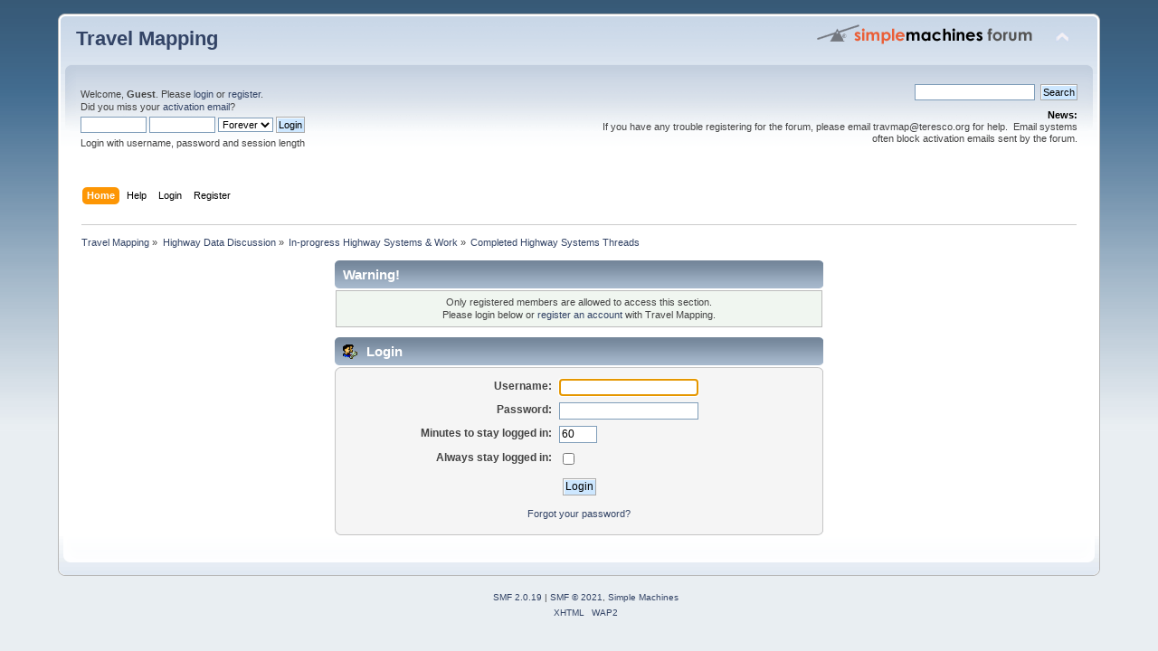

--- FILE ---
content_type: text/html; charset=UTF-8
request_url: https://forum.travelmapping.net/index.php?PHPSESSID=8f81496735008bbb68252246e4c11897&topic=215.0;prev_next=next
body_size: 2828
content:
<!DOCTYPE html PUBLIC "-//W3C//DTD XHTML 1.0 Transitional//EN" "http://www.w3.org/TR/xhtml1/DTD/xhtml1-transitional.dtd">
<html xmlns="http://www.w3.org/1999/xhtml">
<head>
	<link rel="stylesheet" type="text/css" href="https://forum.travelmapping.net/Themes/default/css/index.css?fin20" />
	<link rel="stylesheet" type="text/css" href="https://forum.travelmapping.net/Themes/default/css/webkit.css" />
	<script type="text/javascript" src="https://forum.travelmapping.net/Themes/default/scripts/script.js?fin20"></script>
	<script type="text/javascript" src="https://forum.travelmapping.net/Themes/default/scripts/theme.js?fin20"></script>
	<script type="text/javascript"><!-- // --><![CDATA[
		var smf_theme_url = "https://forum.travelmapping.net/Themes/default";
		var smf_default_theme_url = "https://forum.travelmapping.net/Themes/default";
		var smf_images_url = "https://forum.travelmapping.net/Themes/default/images";
		var smf_scripturl = "https://forum.travelmapping.net/index.php?PHPSESSID=8f81496735008bbb68252246e4c11897&amp;";
		var smf_iso_case_folding = false;
		var smf_charset = "UTF-8";
		var ajax_notification_text = "Loading...";
		var ajax_notification_cancel_text = "Cancel";
	// ]]></script>
	<meta http-equiv="Content-Type" content="text/html; charset=UTF-8" />
	<meta name="description" content="Login" />
	<title>Login</title>
	<link rel="help" href="https://forum.travelmapping.net/index.php?PHPSESSID=8f81496735008bbb68252246e4c11897&amp;action=help" />
	<link rel="search" href="https://forum.travelmapping.net/index.php?PHPSESSID=8f81496735008bbb68252246e4c11897&amp;action=search" />
	<link rel="contents" href="https://forum.travelmapping.net/index.php?PHPSESSID=8f81496735008bbb68252246e4c11897&amp;" />
	<link rel="index" href="https://forum.travelmapping.net/index.php?PHPSESSID=8f81496735008bbb68252246e4c11897&amp;board=7.0" />
	<script type="text/javascript"><!-- // --><![CDATA[
		var _ohWidth = 420;
		var _ohHeight = 315;
	// ]]></script>
	<script type="text/javascript">!window.jQuery && document.write(unescape('%3Cscript src="//code.jquery.com/jquery-1.9.1.min.js"%3E%3C/script%3E'))</script>
	<script type="text/javascript" src="https://forum.travelmapping.net/Themes/default/scripts/ohyoutube.min.js"></script>
	<link rel="stylesheet" type="text/css" href="https://forum.travelmapping.net/Themes/default/css/oharaEmbed.css" />
</head>
<body>
<div id="wrapper" style="width: 90%">
	<div id="header"><div class="frame">
		<div id="top_section">
			<h1 class="forumtitle">
				<a href="https://forum.travelmapping.net/index.php?PHPSESSID=8f81496735008bbb68252246e4c11897&amp;">Travel Mapping</a>
			</h1>
			<img id="upshrink" src="https://forum.travelmapping.net/Themes/default/images/upshrink.png" alt="*" title="Shrink or expand the header." style="display: none;" />
			<img id="smflogo" src="https://forum.travelmapping.net/Themes/default/images/smflogo.png" alt="Simple Machines Forum" title="Simple Machines Forum" />
		</div>
		<div id="upper_section" class="middletext">
			<div class="user">
				<script type="text/javascript" src="https://forum.travelmapping.net/Themes/default/scripts/sha1.js"></script>
				<form id="guest_form" action="https://forum.travelmapping.net/index.php?PHPSESSID=8f81496735008bbb68252246e4c11897&amp;action=login2" method="post" accept-charset="UTF-8"  onsubmit="hashLoginPassword(this, '4b8423ef9443f8d4c63cddfc07207adb');">
					<div class="info">Welcome, <strong>Guest</strong>. Please <a href="https://forum.travelmapping.net/index.php?PHPSESSID=8f81496735008bbb68252246e4c11897&amp;action=login">login</a> or <a href="https://forum.travelmapping.net/index.php?PHPSESSID=8f81496735008bbb68252246e4c11897&amp;action=register">register</a>.<br />Did you miss your <a href="https://forum.travelmapping.net/index.php?PHPSESSID=8f81496735008bbb68252246e4c11897&amp;action=activate">activation email</a>?</div>
					<input type="text" name="user" size="10" class="input_text" />
					<input type="password" name="passwrd" size="10" class="input_password" />
					<select name="cookielength">
						<option value="60">1 Hour</option>
						<option value="1440">1 Day</option>
						<option value="10080">1 Week</option>
						<option value="43200">1 Month</option>
						<option value="-1" selected="selected">Forever</option>
					</select>
					<input type="submit" value="Login" class="button_submit" /><br />
					<div class="info">Login with username, password and session length</div>
					<input type="hidden" name="hash_passwrd" value="" /><input type="hidden" name="cacabb578" value="4b8423ef9443f8d4c63cddfc07207adb" />
				</form>
			</div>
			<div class="news normaltext">
				<form id="search_form" action="https://forum.travelmapping.net/index.php?PHPSESSID=8f81496735008bbb68252246e4c11897&amp;action=search2" method="post" accept-charset="UTF-8">
					<input type="text" name="search" value="" class="input_text" />&nbsp;
					<input type="submit" name="submit" value="Search" class="button_submit" />
					<input type="hidden" name="advanced" value="0" />
					<input type="hidden" name="topic" value="215" /></form>
				<h2>News: </h2>
				<p>If you have any trouble registering for the forum, please email travmap@teresco.org for help.&nbsp; Email systems often block activation emails sent by the forum.</p>
			</div>
		</div>
		<br class="clear" />
		<script type="text/javascript"><!-- // --><![CDATA[
			var oMainHeaderToggle = new smc_Toggle({
				bToggleEnabled: true,
				bCurrentlyCollapsed: false,
				aSwappableContainers: [
					'upper_section'
				],
				aSwapImages: [
					{
						sId: 'upshrink',
						srcExpanded: smf_images_url + '/upshrink.png',
						altExpanded: 'Shrink or expand the header.',
						srcCollapsed: smf_images_url + '/upshrink2.png',
						altCollapsed: 'Shrink or expand the header.'
					}
				],
				oThemeOptions: {
					bUseThemeSettings: false,
					sOptionName: 'collapse_header',
					sSessionVar: 'cacabb578',
					sSessionId: '4b8423ef9443f8d4c63cddfc07207adb'
				},
				oCookieOptions: {
					bUseCookie: true,
					sCookieName: 'upshrink'
				}
			});
		// ]]></script>
		<div id="main_menu">
			<ul class="dropmenu" id="menu_nav">
				<li id="button_home">
					<a class="active firstlevel" href="https://forum.travelmapping.net/index.php?PHPSESSID=8f81496735008bbb68252246e4c11897&amp;">
						<span class="last firstlevel">Home</span>
					</a>
				</li>
				<li id="button_help">
					<a class="firstlevel" href="https://forum.travelmapping.net/index.php?PHPSESSID=8f81496735008bbb68252246e4c11897&amp;action=help">
						<span class="firstlevel">Help</span>
					</a>
				</li>
				<li id="button_login">
					<a class="firstlevel" href="https://forum.travelmapping.net/index.php?PHPSESSID=8f81496735008bbb68252246e4c11897&amp;action=login">
						<span class="firstlevel">Login</span>
					</a>
				</li>
				<li id="button_register">
					<a class="firstlevel" href="https://forum.travelmapping.net/index.php?PHPSESSID=8f81496735008bbb68252246e4c11897&amp;action=register">
						<span class="last firstlevel">Register</span>
					</a>
				</li>
			</ul>
		</div>
		<br class="clear" />
	</div></div>
	<div id="content_section"><div class="frame">
		<div id="main_content_section">
	<div class="navigate_section">
		<ul>
			<li>
				<a href="https://forum.travelmapping.net/index.php?PHPSESSID=8f81496735008bbb68252246e4c11897&amp;"><span>Travel Mapping</span></a> &#187;
			</li>
			<li>
				<a href="https://forum.travelmapping.net/index.php?PHPSESSID=8f81496735008bbb68252246e4c11897&amp;#c1"><span>Highway Data Discussion</span></a> &#187;
			</li>
			<li>
				<a href="https://forum.travelmapping.net/index.php?PHPSESSID=8f81496735008bbb68252246e4c11897&amp;board=6.0"><span>In-progress Highway Systems &amp; Work</span></a> &#187;
			</li>
			<li class="last">
				<a href="https://forum.travelmapping.net/index.php?PHPSESSID=8f81496735008bbb68252246e4c11897&amp;board=7.0"><span>Completed Highway Systems Threads</span></a>
			</li>
		</ul>
	</div>
	<script type="text/javascript" src="https://forum.travelmapping.net/Themes/default/scripts/sha1.js"></script>
	<form action="https://forum.travelmapping.net/index.php?PHPSESSID=8f81496735008bbb68252246e4c11897&amp;action=login2" method="post" accept-charset="UTF-8" name="frmLogin" id="frmLogin" onsubmit="hashLoginPassword(this, '4b8423ef9443f8d4c63cddfc07207adb');">
		<div class="tborder login">
			<div class="cat_bar">
				<h3 class="catbg">Warning!</h3>
			</div>
			<p class="information centertext">
				Only registered members are allowed to access this section.<br />
				Please login below or <a href="https://forum.travelmapping.net/index.php?PHPSESSID=8f81496735008bbb68252246e4c11897&amp;action=register">register an account</a> with Travel Mapping.
			</p>
			<div class="cat_bar">
				<h3 class="catbg">
					<img src="https://forum.travelmapping.net/Themes/default/images/icons/login_sm.gif" alt="" class="icon" /> Login
				</h3>
			</div>
			<span class="upperframe"><span></span></span>
			<div class="roundframe">
				<dl>
					<dt>Username:</dt>
					<dd><input type="text" name="user" size="20" class="input_text" /></dd>
					<dt>Password:</dt>
					<dd><input type="password" name="passwrd" size="20" class="input_password" /></dd>
					<dt>Minutes to stay logged in:</dt>
					<dd><input type="text" name="cookielength" size="4" maxlength="4" value="60" class="input_text" /></dd>
					<dt>Always stay logged in:</dt>
					<dd><input type="checkbox" name="cookieneverexp" class="input_check" onclick="this.form.cookielength.disabled = this.checked;" /></dd>
				</dl>
				<p class="centertext"><input type="submit" value="Login" class="button_submit" /></p>
				<p class="centertext smalltext"><a href="https://forum.travelmapping.net/index.php?PHPSESSID=8f81496735008bbb68252246e4c11897&amp;action=reminder">Forgot your password?</a></p><input type="hidden" name="cacabb578" value="4b8423ef9443f8d4c63cddfc07207adb" />
			</div>
			<span class="lowerframe"><span></span></span>
			<input type="hidden" name="hash_passwrd" value="" /><input type="hidden" name="cacabb578" value="4b8423ef9443f8d4c63cddfc07207adb" />
		</div>
	</form>
		<script type="text/javascript"><!-- // --><![CDATA[
			document.forms.frmLogin.user.focus();
		// ]]></script>
		</div>
	</div></div>
	<div id="footer_section"><div class="frame">
		<ul class="reset">
			<li class="copyright">
			<span class="smalltext" style="display: inline; visibility: visible; font-family: Verdana, Arial, sans-serif;"><a href="https://forum.travelmapping.net/index.php?PHPSESSID=8f81496735008bbb68252246e4c11897&amp;action=credits" title="Simple Machines Forum" target="_blank" class="new_win">SMF 2.0.19</a> |
 <a href="https://www.simplemachines.org/about/smf/license.php" title="License" target="_blank" class="new_win">SMF &copy; 2021</a>, <a href="https://www.simplemachines.org" title="Simple Machines" target="_blank" class="new_win">Simple Machines</a>
			</span></li>
			<li><a id="button_xhtml" href="http://validator.w3.org/check?uri=referer" target="_blank" class="new_win" title="Valid XHTML 1.0!"><span>XHTML</span></a></li>
			
			<li class="last"><a id="button_wap2" href="https://forum.travelmapping.net/index.php?PHPSESSID=8f81496735008bbb68252246e4c11897&amp;wap2" class="new_win"><span>WAP2</span></a></li>
		</ul>
	</div></div>
</div>
</body></html>